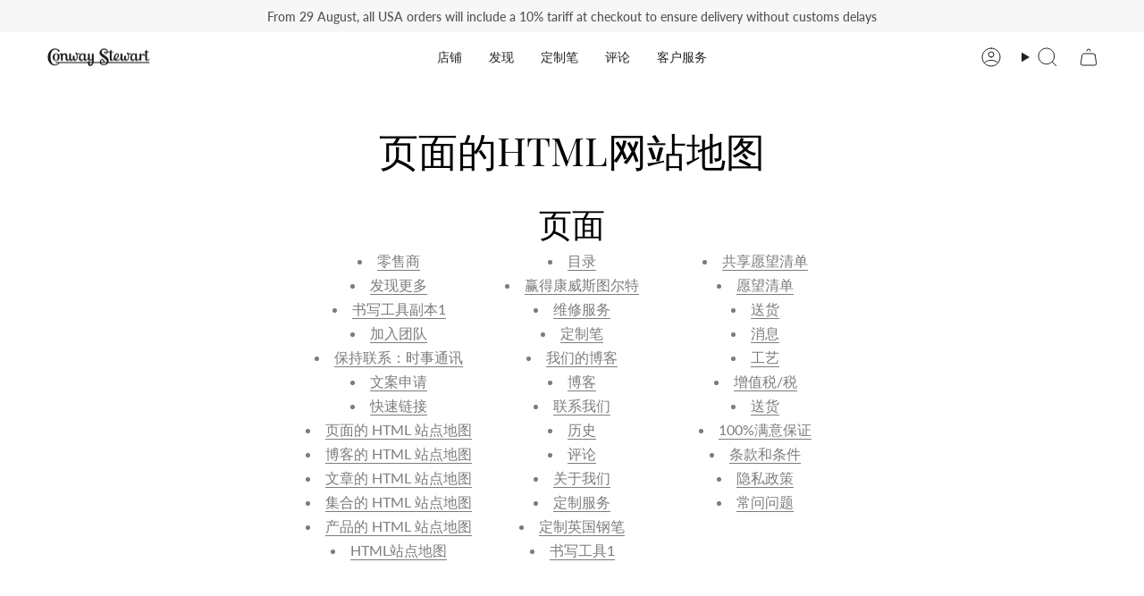

--- FILE ---
content_type: text/css
request_url: https://conwaystewart.com/cdn/shop/t/235/assets/generic-style.css?v=2608574980950075341761573984
body_size: 975
content:
.product__title__wrapper{padding-right:0!important}.swatch__button input:checked~label:after{width:44px!important;height:44px!important}.swatch__button--square input~label{width:38px!important;height:38px!important}p.article__meta{font-family:var(--FONT-STACK-HEADING)}#sort-list .popout-list__option{font-size:12px}.product__price.vCenter{padding:0 0 15px!important;align-items:center}.product__price{font-size:23px}.variant__countdown .icon{display:none}.product__block.variant__countdown.block-padding.count-is-low{margin-bottom:0}.product__block.variant__countdown.block-padding.count-is-low span{justify-content:center}#infiniteoptions-container .spb-tooltip:after{top:-12px!important}#infiniteoptions-container .spb-tooltip{opacity:0}.product-grid.flickity-enabled{padding-bottom:35px}.product__block.variant__countdown.count-is-low{padding-bottom:15px}.product__selectors{margin-top:15px}.main-product-button a,.main-product-button a:hover{border:1px solid #ab8c52!important}.main-product-button a:hover,form.product-form a.size-popup-link:hover{background:#ab8c52!important;color:#fff!important}.main-product-button a{background:0 0!important;color:#ab8c52!important;padding:8px;transition:.5s ease-in-out;width:100%!important}.main-product-button a:hover svg g{fill:#fff!important}.main-product-button a svg g{transition:.5s ease-in-out}.main-product-button a svg{margin-left:5px}.cart-bar__product__price,.mobileGallery,.mobileMap,.mobile_btn_event,.popup-link-none{display:none!important}.main-product-button .main-engraving-btn,.main-product-button .main-writing-btn{width:50%}.main-writing-btn{margin-right:20px}.main-product-button,.vCenter{display:flex;align-items:center}.product-item__swatches-count{font-style:italic}.product__price__wrap .product__price{opacity:1}.stamped-main-badge{margin-bottom:10px}.price_wrapper,.verticalCenter{display:flex;align-items:center;justify-content:space-between}.product__title__wrapper{padding-right:0}.product__sharing-button-text{font-size:14px!important}.borTop{border-top:1px solid #f6f6f6}.product__sharing{margin-top:0!important;border:none!important;position:relative}.verticalCenter.borTop{margin-bottom:50px}.size-popup-link{width:100%;display:block;text-align:center}.sharing{position:absolute;top:25px}#infiniteoptions-container select,.sliderow__title{color:#000!important}form.product-form a.size-popup-link{background:0 0;padding:6px 14px;overflow:hidden;border:1px solid #ab8c52;transition:.5s ease-in-out;color:#ab8c52;line-height:1.5;font-size:15px;margin-bottom:0}.taxInfo{font-size:12px;padding-left:10px}div#viwe_inspace_dekstop button{font-size:15px;margin-bottom:10px}#viwe_inspace_dekstop .product-single__view-in-space-text{font-size:13px}.product-single__view-in-space:hover .icon-media-model-element{fill:#fff!important}.flickity-slider .product__slide .lazy-image{cursor:zoom-in}.map-section__container{display:none}#CustomHtml--template--14374451216419__1634642172c53c2481,#CustomHtml--template--14374451216419__165061708962e09576{padding-left:0;padding-right:0}.product__button__meta{margin-top:0}.variant__countdown{text-align:center;font-family:Playfair Display;font-weight:600;margin-bottom:0}.layout--slider .grid-container .grid__counter{color:#212121}.show_menu{--sliderule-height: 300px !important;transform:translate(-100%)!important}.main-product-button{padding-bottom:15px}.announcement__text a{display:inline-block!important}.product__block.product__block--buttons{margin-bottom:10px!important}.product__price .money,.product__price{font-size:23px}.mobileHide_btn{border:1px solid #000!important}.mobileHide_btn:hover{background:#000!important;color:#fff!important}.product__wrapper .variant__countdown>span{font-size:17px}.swatch__button--circle .sibling__link--current:after,.swatch__button--circle input:checked~label:after{border-radius:50%}.swatch__button .sibling__link--current:after{--swatch: var(--primary)}.product-item__siblings .radio__fieldset--pgi{padding:10px calc(var(--inner) / 2)}.grid--slider.flickity-enabled{overflow:hidden;padding-bottom:50px}.related__products .tabs__head{margin-bottom:30px}.accordion__content strong{font-weight:600}.product__title__wrapper .stamped-main-badge{margin-top:10px}.product__price--off.hide{display:none}.product__subheading{text-align:center}.collection__sidebar{opacity:0}span#act_price{font-size:23px}details.cart__widget.cart__widget--products.accordion{border-bottom:unset;border-top:unset}details.cart__widget.cart__widget--products.accordion .cart__widget__content__inner{border-top:1px solid #f0f0f0}.spb-tooltip .spb-tooltiptext{margin-left:-112px!important;transform:translateY(-25px)}.singlePenfrom{font-size:14px;font-family:Lato;color:#646464;padding-right:5px}.singlePenfrom{align-self:flex-start}@media (max-width: 791px){.main-writing-btn a{padding:10px}.drawer__body .sliderow__title{color:#fff!important}}@media (max-width: 749px){#TemplateProduct{position:relative}.product-single__view-in-space{top:-44px!important;position:absolute!important;left:0!important}#viwe_inspace_dekstop{display:none}.mobileGallery,.mobile_btn_event{display:block!important}.btn--ar .icon path.icon-media-model-element{fill:#fff!important}.product-single__view-in-space.btn--ar[data-shopify-xr-hidden]{display:inline-block}.product__wrapper__inner{position:relative}.mobile_btn_event{width:fit-content;padding-left:0}.product-single__view-in-space,.product-single__view-in-space.btn--ar[data-shopify-xr-hidden]{background-color:#000!important;padding:5px}.product-single__view-in-space.btn--ar[data-shopify-xr-hidden]{overflow:visible;visibility:visible;max-width:initial;max-height:initial;border:inherit;margin:auto;opacity:1}.product-single__view-in-space-text{color:#fff}.mobileHide .icon-media-model{width:30px;height:30px}.product-single__view-in-space.btn--ar[data-shopify-xr-hidden]:focus,.product-single__view-in-space.btn--ar[data-shopify-xr-hidden]:hover{background-color:#212121!important}.mySwiper .swiper-slide{opacity:1!important}.product__wrapper--thumbnails-left .grid__item.medium-up--one-half:first-child{padding-left:0}#TemplateProduct{padding-top:10px}.verticalCenter.borTop{margin-bottom:0}}@media (max-width: 568px){.dekstopMap{display:none!important}.mobileMap{display:block!important}}@media (max-width: 749px){.main-product-button a{padding:8px}}@media (max-width: 479px){.button-add-cart{max-width:100%!important}}@media (max-width: 335px){.main-product-button a{padding:8px 9px;white-space:nowrap}.main-writing-btn{margin-right:15px}}.load-more_wrap{margin-top:60px;text-align:center}.load-more_wrap img{max-width:25px}ul.pagination-custom.d-none{display:none!important}.collection__sidebar__slider.expanded .collection__sidebar{opacity:1}
/*# sourceMappingURL=/cdn/shop/t/235/assets/generic-style.css.map?v=2608574980950075341761573984 */


--- FILE ---
content_type: text/javascript
request_url: https://conwaystewart.com/cdn/shop/t/235/assets/custom-script.js?v=140336067264295142581761576256
body_size: 596
content:
$(document).ready(function(){jQuery(".cart__checkout").click(function(){window.location.href="/checkout"}),$("summary.filter-group__heading").click(),$(".collection__sidebar").css("opacity","1"),setTimeout(function(){$(".spb-label-tooltip .spb-tooltip").each(function(){var htmlContent=$(this).html(),updatedContent=htmlContent.replace("\u24D8","");$(this).html(updatedContent),$("#infiniteoptions-container .spb-tooltip").css("opacity","1")})},4200),$("summary.cart__widget__title").click(),$("details.accordion:nth-child(1) summary.accordion__title.h6").click(),$(".btn--ar product-single__view-in-space").click(function(){$(".product__media.deferred-media").click()}),$(".btn--ar product-single__view-in-space").click(function(){$(".product__media.deferred-media button").click()});function getBundleItemsToRemove(clickedButton){const clickedItem=clickedButton.closest("[data-item]");if(!clickedItem)return[clickedButton];const bundleGroup=clickedItem.getAttribute("data-bundle-group"),bundleParent=clickedItem.getAttribute("data-bundle-parent"),itemsToRemove=[clickedButton];if(bundleGroup&&bundleParent&&console.warn("Bundle item has both group and parent attributes. Treating as parent."),bundleGroup&&document.querySelectorAll(`[data-bundle-parent="${bundleGroup}"]`).forEach(function(addon){const addonRemoveBtn=addon.querySelector("[data-item-remove]");addonRemoveBtn&&itemsToRemove.push(addonRemoveBtn)}),!bundleGroup&&bundleParent){const parent=document.querySelector(`[data-bundle-group="${bundleParent}"]`);if(parent){const parentRemoveBtn=parent.querySelector("[data-item-remove]");parentRemoveBtn&&itemsToRemove.push(parentRemoveBtn)}document.querySelectorAll(`[data-bundle-parent="${bundleParent}"]`).forEach(function(addon){const addonRemoveBtn=addon.querySelector("[data-item-remove]");addonRemoveBtn&&addonRemoveBtn!==clickedButton&&itemsToRemove.push(addonRemoveBtn)})}return itemsToRemove}async function removeBundleItems(itemsToRemove){if(itemsToRemove.length<=1)return!1;const cartApiUrl="/cart/update.js";try{const ids=itemsToRemove.map(function(button){const item=button.closest("[data-item]");return item?item.getAttribute("data-item"):null}).filter(Boolean),currentCart=await fetch("/cart.js",{credentials:"same-origin"}).then(r=>r.json()),validIds=ids.filter(function(key){return currentCart.items.some(function(item){return item.key===key})});if(validIds.length){const itemsWithKeys=itemsToRemove.map(function(button){const item=button.closest("[data-item]");return{button,key:item?item.getAttribute("data-item"):null,isParent:item&&item.getAttribute("data-bundle-group")}}).filter(obj=>obj.key),addons=itemsWithKeys.filter(obj=>!obj.isParent),parents=itemsWithKeys.filter(obj=>obj.isParent),removeOrder=[...addons,...parents];for(let i=0;i<removeOrder.length;i++){const key=removeOrder[i].key,singleUpdate={};singleUpdate[key]=0,await fetch(cartApiUrl,{method:"POST",headers:{"Content-Type":"application/json",Accept:"application/json"},body:JSON.stringify({updates:singleUpdate})}),i<removeOrder.length-1&&await new Promise(resolve=>setTimeout(resolve,100))}const stillThere=(await fetch("/cart.js",{credentials:"same-origin"}).then(r=>r.json())).items.filter(li=>validIds.includes(li.key)).map(li=>li.key);if(stillThere.length){const retryUpdates={};stillThere.forEach(k=>{retryUpdates[k]=0}),await fetch(cartApiUrl,{method:"POST",headers:{"Content-Type":"application/json",Accept:"application/json"},body:JSON.stringify({updates:retryUpdates})})}}return setTimeout(function(){try{const cartElement=document.querySelector("cart-items");cartElement&&typeof cartElement.getCart=="function"?cartElement.getCart():window.location.reload()}catch{window.location.reload()}},150),!0}catch(error){return console.error("Bundle removal error:",error),!1}}$(document).on("click","[data-item-remove]",function(e){const itemsToRemove=getBundleItemsToRemove(this);itemsToRemove.length>1&&(e.preventDefault(),e.stopPropagation(),e.stopImmediatePropagation(),removeBundleItems(itemsToRemove).catch(function(err){console.error("Failed to remove bundle:",err)}))})});
//# sourceMappingURL=/cdn/shop/t/235/assets/custom-script.js.map?v=140336067264295142581761576256


--- FILE ---
content_type: application/javascript; charset=utf-8
request_url: https://config.gorgias.chat/bundle-loader/shopify/bespoke-british.myshopify.com
body_size: -236
content:
console.warn("No Gorgias chat widget installed or found for this Shopify store (bespoke-british).")